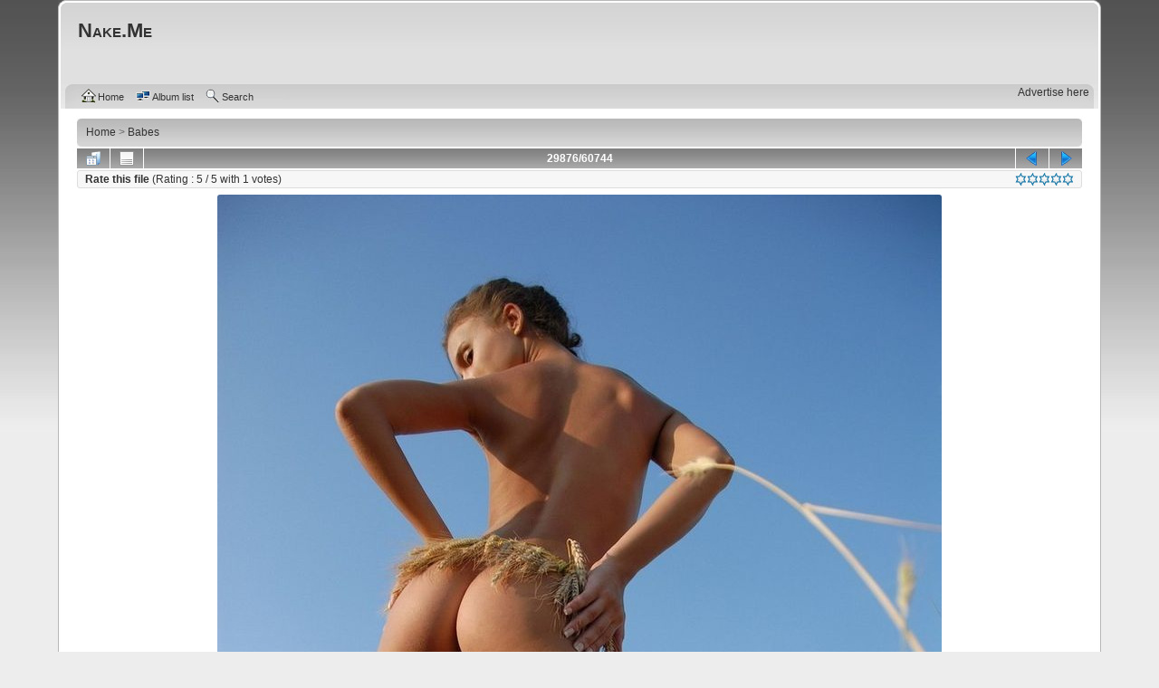

--- FILE ---
content_type: text/html; charset=utf-8
request_url: https://www.nake.me/displayimage.php?album=lasthits&cat=0&pid=414313
body_size: 5687
content:
<!DOCTYPE html PUBLIC "-//W3C//DTD XHTML 1.0 Transitional//EN" "http://www.w3.org/TR/xhtml1/DTD/xhtml1-transitional.dtd">
<html xmlns="http://www.w3.org/1999/xhtml" xml:lang="en" lang="en" dir="ltr">
<head prefix="og: http://ogp.me/ns# article: http://ogp.me/ns/article#">
<title>Babes - cute young brunette girl reveals in the field of rye 414313 - Nake.Me</title>
<link rel="stylesheet" href="themes/curve/style.css" type="text/css" />
<link rel="stylesheet" href="//cdnjs.cloudflare.com/ajax/libs/lightgallery/1.2.14/css/lightgallery.min.css" type="text/css" />
<link rel="shortcut icon" href="favicon.ico" />
<link rel="alternate" type="application/rss+xml" title="Nake.Me" href="https://www.nake.me/rss/rss.xml" />
<meta name="viewport" content="width=device-width, initial-scale=1" />
<meta http-equiv="Content-Type" content="text/html; charset=utf-8" />
<meta http-equiv="pragma" content="no-cache" />
<meta http-equiv="X-UA-Compatible" content="IE=edge,chrome=1">
<meta name="robots" content="all" />
<meta name="robots" content="noarchive" />
<meta name="copyright" content="&copy; Copyright 1997-2026 by Nake.Me. All rights reserved" />
<meta name="apple-itunes-app" content="app-id=368790274" />
<meta name="description" content="cute young brunette girl reveals in the field of rye 414313: 
History
Rye is one of a number of species that grow wild in central and eastern Turkey, and adjacent areas. Domesticated rye occurs in small quantities at a number of Neolithic sites in Turkey, such as PPNB Can Hasan III, but is otherwise virtually absent from the archaeological record until the Bronze Age of central Europe, c. 1800-1500 BC. It is possible that rye traveled west from Turkey as a minor admixture in wheat (possibly as a result of Vavilovian mimicry), and was only later culti…" />
<meta name="keywords" content="cute,young,brunette,girl,reveals,field,rye" />
<meta property="og:site_name" content="Nake.Me" />
<meta property="og:locale" content="en_US" />
<meta property="og:title" content="cute young brunette girl reveals in the field of rye" />
<meta property="og:url" content="https://www.nake.me/displayimage.php?pid=414313" />
<meta property="og:image" content="https://www.nake.me/albums/babes/414313.jpg" />
<meta property="og:image:type" content="image/jpeg" />
<meta property="og:image:width" content="800" />
<meta property="og:image:height" content="1174" />
<meta property="og:description" content="History
Rye is one of a number of species that grow wild in central and eastern Turkey, and adjacent areas. Domesticated rye occurs in small quantities at a number of Neolithic sites in Turkey, such as PPNB Can Hasan III, but is otherwise virtually absent from the archaeological record until the Bronze Age of central Europe, c. 1800-1500 BC. It is possible that rye traveled west from Turkey as a minor admixture in wheat (possibly as a result of Vavilovian mimicry), and was only later culti…" />
<meta property="og:type" content="article" />
<meta property="article:section" content="Babes" />
<meta property="article:tag" content="cute" />
<meta property="article:tag" content="young" />
<meta property="article:tag" content="brunette" />
<meta property="article:tag" content="girl" />
<meta property="article:tag" content="reveals" />
<meta property="article:tag" content="field" />
<meta property="article:tag" content="rye" />
<meta property="article:published_time" content="2011-09-14T11:05:59+00:00">
<meta property="article:author" content="https://twitter.com/nake_me">
<meta name="twitter:card" content="photo"><!-- summary_large_image -->
<meta name="twitter:site" content="@nake_me">
<meta name="twitter:creator" content="@nake_me" />
<meta name="twitter:domain" content="Nake.Me" />
<meta name="twitter:app:name:iphone" content="Top Photos" />
<meta name="twitter:app:name:ipad" content="Top Photos" />
<meta name="twitter:app:id:iphone" content="368790274" />
<meta name="twitter:app:id:ipad" content="368790274" />
<link rel="start" href="displayimage.php?album=21&amp;pid=414313" title="Return to start" />
<link rel="prev" href="displayimage.php?album=21&amp;pid=414314#top_display_media" title="See previous file" />
<link rel="last" href="displayimage.php?album=21&amp;pid=" title="Skip to end" />
<link rel="next" href="displayimage.php?album=21&amp;pid=414312#top_display_media" title="See next file"/>
<link rel="up" href="thumbnails.php?album=21&amp;page=299" title="Return to the thumbnail page"/>
<link rel="search" href="plugins/opensearch/osd_nake_me.xml" type="application/opensearchdescription+xml" title="Search Nake.Me" />
</head>
<body>
<div class="header_ad" id="iframe" style="width:728px; height:auto;"><iframe data-aa="2391791" src="//ad.a-ads.com/2391791?size=728x90" style="width:728px; height:90px; border:0px; padding:0; overflow:hidden; background-color: transparent;"></iframe><a style="display: block; text-align: right; font-size: 12px;" id="preview-link" href="https://aads.com/campaigns/new/?source_id=2391791&source_type=ad_unit&partner=2391791">Advertise here</a></div>
<div id="cpg_logo_block_outer">
<div class="cpg_logo_block_inner">
<div id="cpg_logo_block_logo">
<a href="index.php">
</a>
</div>
<div id="cpg_logo_block_name">
<br/>
<a href="index.php" title="“Come, be ready; nake your swords;” &mdash;Cyril Tournour"><h1>Nake.Me</h1></a>
<div class="at-follow2"></div>
<br/><br/>
</div>
<div class="clearer"></div>
</div>
</div>
<div id="cpg_header_block_outer">
<div class="cpg_header_block_inner">
<div id="main_menu">
<ul class="dropmenu">
<!-- BEGIN home -->
<li>
<a href="index.php" title="Go to the home page" class="firstlevel"><span class="firstlevel"><img src="images/icons/home.png" border="0" alt="home" width="16" height="16" class="icon" />Home</span></a>
<ul>



<!-- BEGIN login -->
<li>
<a href="login.php?referer=displayimage.php%3Falbum%3Dlasthits%26cat%3D0%26pid%3D414313" title="Login"><span><img src="images/icons/login.png" border="0" alt="login" width="16" height="16" class="icon" />Login</span></a>
</li>
<!-- END login -->



</ul>
</li>

<!-- END home -->

</ul>

<ul class="dropmenu">
<!-- BEGIN album_list -->
<li>
<a href="index.php?cat=0" title="Go to the album list" class="firstlevel"><span class="firstlevel"><img src="images/icons/alb_mgr.png" border="0" alt="alb_mgr" width="16" height="16" class="icon" />Album list</span></a>
<ul>
<!-- BEGIN lastup -->
<li>
<a href="thumbnails.php?album=lastup&amp;cat=-21" title="Last uploads" rel="nofollow"><span><img src="images/icons/last_uploads.png" border="0" alt="last_uploads" width="16" height="16" class="icon" />Last uploads</span></a>
</li>
<!-- END lastup -->
<!-- BEGIN lasthits -->
<li>
<a href="thumbnails.php?album=lasthits&amp;cat=-21" title="Last viewed" rel="nofollow"><span><img src="images/icons/last_viewed.png" border="0" alt="last_viewed" width="16" height="16" class="icon" />Last viewed</span></a>
</li>
<!-- END lasthits -->
<!-- BEGIN topn -->
<li>
<a href="thumbnails.php?album=topn&amp;cat=-21" title="Most viewed" rel="nofollow"><span><img src="images/icons/most_viewed.png" border="0" alt="most_viewed" width="16" height="16" class="icon" />Most viewed</span></a>
</li>
<!-- END topn -->
<!-- BEGIN toprated -->
<li>
<a href="thumbnails.php?album=toprated&amp;cat=-21" title="Top rated" rel="nofollow"><span><img src="images/icons/top_rated.png" border="0" alt="top_rated" width="16" height="16" class="icon" />Top rated</span></a>
</li>
<!-- END toprated -->
<!-- BEGIN favpics -->
<li>
<a href="thumbnails.php?album=favpics" title="My Favorites" rel="nofollow"><span><img src="images/icons/favorites.png" border="0" alt="favorites" width="16" height="16" class="icon" />My Favorites</span></a>
</li>
<!-- END favpics -->
<!-- BEGIN browse_by_date -->
<li>
<a href="calendar.php" title="Browse by date uploaded" rel="nofollow" class="greybox"><span><img src="images/icons/calendar.png" border="0" alt="calendar" width="16" height="16" class="icon" />By date</span></a>
</li>
<!-- END browse_by_date -->
</ul>
</li>
<!-- END album_list -->
<!-- BEGIN search -->
<li>
<a href="search.php" title="Search" class="firstlevel"><span class="firstlevel"><img src="images/icons/search.png" border="0" alt="search" width="16" height="16" class="icon" />Search</span></a>
</li>
<!-- END search -->

</ul>

</div>
<div class="clearer"></div>

</div>
</div>
<div id="cpg_main_block_outer">
<div class="cpg_main_block_inner">
<!-- Start standard table -->
<table align="center" width="100%" cellspacing="1" cellpadding="0" class="maintable ">
        <tr>
            <td colspan="3" align="left">
                <div class="cpg_starttable_outer">
                    <div class="cpg_starttable_inner">
                        <table width="100%" cellpadding="0" cellspacing="0" border="0">
                            <tr>
                                <td class="statlink">
                                    <span itemscope itemtype="http://data-vocabulary.org/Breadcrumb"><a href="index.php" itemprop="url"><span itemprop="title">Home</span></a></span> > <span itemscope itemtype="http://data-vocabulary.org/Breadcrumb"><a href="thumbnails.php?album=21" itemprop="url"><span itemprop="title">Babes</span></a></span>
                                </td>
                                <td class="statlink">
                                    <img src="images/spacer.gif" width="1" height="25" border="0" alt="spacer" />
                                </td>
                            </tr>
                        </table>
                    </div>
                </div>
            </td>
        </tr>
</table>
<!-- End standard table --><div itemscope itemtype="https://schema.org/MediaObject"><!-- Start standard table -->
<table align="center" width="100%" cellspacing="1" cellpadding="0" class="maintable ">        <tr>
<td align="center" valign="middle" class="navmenu" width="48"><a href="thumbnails.php?album=21&amp;page=299" class="navmenu_pic" title="Return to the thumbnail page"><img src="images/navbar/thumbnails.png" align="middle" border="0" alt="Return to the thumbnail page" /></a></td>
<!-- BEGIN pic_info_button -->
<!-- button will be added by displayimage.js -->
<td id="pic_info_button" align="center" valign="middle" class="navmenu" width="48"></td>
<!-- END pic_info_button -->
<!-- BEGIN slideshow_button
<td id="slideshow_button" align="center" valign="middle" class="navmenu" width="48"></td>
END slideshow_button -->
<td align="center" valign="middle" class="navmenu" width="100%">29876/60744</td>


<!-- BEGIN nav_start
<td align="center" valign="middle" class="navmenu" width="48"><a href="displayimage.php?album=21&amp;pid=414313#top_display_media" class="navmenu_pic" title="Return to start"><img src="images/navbar/start.png" border="0" align="middle" alt="Return to start" /></a></td>
END nav_start -->
<!-- BEGIN nav_prev -->
<td align="center" valign="middle" class="navmenu" width="48"><a href="displayimage.php?album=21&amp;pid=414314#top_display_media" class="navmenu_pic" title="See previous file"><img src="images/navbar/prev.png" border="0" align="middle" alt="See previous file" /></a></td>
<!-- END nav_prev -->
<!-- BEGIN nav_next -->
<td align="center" valign="middle" class="navmenu" width="48"><a href="displayimage.php?album=21&amp;pid=414312#top_display_media" class="navmenu_pic" title="See next file"><img src="images/navbar/next.png" border="0" align="middle" alt="See next file" /></a></td>
<!-- END nav_next -->
<!-- BEGIN nav_end
<td align="center" valign="middle" class="navmenu" width="48"><a href="displayimage.php?album=21&amp;pid=#top_display_media" class="navmenu_pic" title="Skip to end"><img src="images/navbar/end.png" border="0" align="middle" alt="Skip to end" /></a></td>
END nav_end -->
        </tr><table align="center" width="100%" cellspacing="1" cellpadding="0" class="maintable">
<tr><td id="voting_title" class="tableb"><strong>Rate this file </strong> (Rating : <span itemprop="reviewRating" itemscope itemtype="https://schema.org/Rating">5</span> / 5 with <span itemprop="ratingValue">1</span> votes) <span id="rating_stars"><span id="star_rating" class="fl_right"></span></span></td></tr>
</table></table>
<!-- End standard table --><!-- Start standard table -->
<table align="center" width="100%" cellspacing="1" cellpadding="0" class="maintable "><tr>
<td align="center" class="display_media" nowrap="nowrap">
<table width="100%" cellspacing="2" cellpadding="0">
<tr>
<td align="center" style="{SLIDESHOW_STYLE}">
<div style="width:100%;text-align:right;">
<div id="addthisbox" class="addthis_toolbox addthis_default_style addthis_20x20_style" addthis:url="https://www.nake.me/displayimage.php?pid=414313" addthis:title="cute young brunette girl reveals in the field of rye" style="display:inline-block;"><a class="addthis_button_facebook_like" fb:like:layout="button_count"></a>
</div>
</div>
<img itemprop="contentUrl" src="albums/babes/414313.jpg" width="800" height="1174" class="image addthis_shareable" border="0" alt="cute young brunette girl reveals in the field of rye" addthis:title="cute young brunette girl reveals in the field of rye" addthis:url="https://www.nake.me/displayimage.php?pid=414313" /><br />
<div class="image_ad">
<a href="https://affil.trezor.io/aff_c?offer_id=169&aff_id=33750" target="_blank"><img src="//www.butkaj.com/images/ad_trezor.png" width="728" height="90" alt="trezor.io" /></a>
</div>
</td>
</tr>
<tr><td align="center"></td></tr>
</table>
</td>
</tr>
<tr>
<td>
<!-- BEGIN img_desc -->
<table cellpadding="0" cellspacing="5" class="tableb" width="100%">
<!-- BEGIN title -->
<tr>
<td><h1 class="pic_title">
<span itemprop="name">Cute Young Brunette Girl Reveals In The Field Of Rye</span>
</h1></td>
</tr>
<!-- END title -->
<!-- BEGIN caption -->
<tr>
<td ><h2 class="pic_caption">
<span id="read_cont">History<br />
Rye is one of a number of species that grow wild in central and eastern Turkey, and adjacent areas. Domesticated rye occurs in small quantities at a number of Neolithic sites in Turkey, such as PPNB Can Hasan III, but is otherwise virtually absent from the archaeological record until the Bronze Age of central Europe, c. 1800-1500 BC. It is possible that rye traveled west from Turkey as a minor admixture in wheat (possibly as a result of Vavilovian mimicry), and was only later cultivated in its own right. Although archeological evidence of this grain has been found in Roman contexts along the Rhine, Danube, and in the British Isles, Pliny the Elder was dismissive of rye, writing that it "is a very poor food and only serves to avert starvation" and spelt is mixed into it "to mitigate its bitter taste, and even then is most unpleasant to the stomach" (N.H. 18.40).<br />
Since the Middle Ages, rye has been widely cultivated in Central and Eastern Europe, and is the main bread cereal in most areas east of the French-German border and north of Hungary.<br />
<br />
</span>
</h2></td>
</tr>
<!-- END caption -->
</table>
<!-- END img_desc -->
</td>
</tr></table>
<!-- End standard table --><div id="picinfo" style="display: block;"><!-- Start standard table -->
<table align="center" width="100%" cellspacing="1" cellpadding="0" class="maintable ">        <tr><td colspan="2" class="tableh2">File information</td></tr>
        <tr><td class="tableb tableb_alternate" valign="top" >Filename:</td><td class="tableb tableb_alternate">414313.jpg</td></tr>
        <tr><td class="tableb tableb_alternate" valign="top" >Album name:</td><td class="tableb tableb_alternate"><span class="alblink"><a href="thumbnails.php?album=21">Babes</a></span></td></tr>
        <tr><td class="tableb tableb_alternate" valign="top" >Rating (1 votes):</td><td class="tableb tableb_alternate"><img src="images/rate_full.png" align="left" alt="5"/><img src="images/rate_full.png" align="left" alt="5"/><img src="images/rate_full.png" align="left" alt="5"/><img src="images/rate_full.png" align="left" alt="5"/><img src="images/rate_full.png" align="left" alt="5"/></td></tr>
        <tr><td class="tableb tableb_alternate" valign="top" >Keywords:</td><td class="tableb tableb_alternate"><span class="alblink"><a href="thumbnails.php?album=search&amp;keywords=on&amp;search=cute">#cute</a> <a href="thumbnails.php?album=search&amp;keywords=on&amp;search=young">#young</a> <a href="thumbnails.php?album=search&amp;keywords=on&amp;search=brunette">#brunette</a> <a href="thumbnails.php?album=search&amp;keywords=on&amp;search=girl">#girl</a> <a href="thumbnails.php?album=search&amp;keywords=on&amp;search=reveals">#reveals</a> <a href="thumbnails.php?album=search&amp;keywords=on&amp;search=field">#field</a> <a href="thumbnails.php?album=search&amp;keywords=on&amp;search=rye">#rye</a></span></td></tr>
        <tr><td class="tableb tableb_alternate" valign="top" >Filesize:</td><td class="tableb tableb_alternate"><span dir="ltr">151&nbsp;KiB</span></td></tr>
        <tr><td class="tableb tableb_alternate" valign="top" >Date added:</td><td class="tableb tableb_alternate">Sep 14, 2011</td></tr>
        <tr><td class="tableb tableb_alternate" valign="top" >Dimensions:</td><td class="tableb tableb_alternate">800 x 1174 pixels</td></tr>
        <tr><td class="tableb tableb_alternate" valign="top" >Displayed:</td><td class="tableb tableb_alternate">152 times</td></tr>
        <tr><td class="tableb tableb_alternate" valign="top" >URL:</td><td class="tableb tableb_alternate"><a href="https://www.nake.me/displayimage.php?pid=414313" >displayimage.php?pid=414313</a></td></tr>
        <tr><td class="tableb tableb_alternate" valign="top" >Favorites:</td><td class="tableb tableb_alternate"><a href="addfav.php?pid=414313&amp;referer=displayimage.php%3Falbum%3Dlasthits%26cat%3D0%26pid%3D414313" >Add to Favorites</a></td></tr>
</table>
<!-- End standard table --></div></div><a name="comments_top"></a><div id="comments">
</div>

</div>
</div>
<div id="cpg_footer_block_outer">
<div class="cpg_footer_block_inner">

<script type="text/javascript">
/* <![CDATA[ */
    var js_vars = {"site_url":"https:\/\/www.nake.me","debug":false,"icon_dir":"images\/icons\/","lang_close":"Close","icon_close_path":"images\/icons\/close.png","count":1,"position":"29875","album":"21","cat":-21,"buttons":{"pic_info_title":"Display\/hide file information","pic_info_btn":"","slideshow_tgt":"displayimage.php?album=21&amp;pid=414313&amp;slideshow=2000#top_display_media","slideshow_title":"Slideshow","slideshow_btn":"","loc":""},"stars_amount":"5","lang_rate_pic":"Rollover to rate this picture","rating":5,"theme_dir":"","can_vote":"true","form_token":"c63ea6075d244a6e979e7f834722c65d","timestamp":1768815562,"picture_id":"414313"};
/* ]]> */
</script>
<script type="text/javascript" src="//code.jquery.com/jquery-1.12.0.min.js"></script>
<script type="text/javascript" src="js/scripts.js"></script>
<script type="text/javascript" src="js/displayimage.js"></script>

<div class="footer" align="center"><a href="https://affil.trezor.io/aff_c?offer_id=169&aff_id=33750" target="_blank"><img src="//www.butkaj.com/images/ad_trezor.png" width="728" height="90" alt="trezor.io" /></a><br/><br/>&copy&nbsp;Copyright 2000-2026 by <a href="https://www.nake.me/" target="_blank">Nake.Me</a>. All rights reserved.</div>
</div>
</div>
<div class="clearer" title="All images, unless otherwise noted, were taken from the Internet and are assumed to be in the public domain. Copyright belongs either to the creator or the author. The material in question will be removed by request with a presented proof."></div>
</body>
</html>


--- FILE ---
content_type: text/css
request_url: https://www.nake.me/themes/curve/style.css
body_size: 18527
content:
@media only screen and (max-device-width:480px) {
#main_menu li{font-size:12pt;margin:4px}#picinfo a{font-size:12pt;line-height:20pt}#star_rating img{margin:5px}
}
@media only screen and (max-device-width:480px) and (orientation: portrait){
.display_media .image{width:100%;max-width:260px;height:auto;}.header_ad,.image_ad,.footer_ad{width:100%;max-width:250px}.header_ad iframe,.image_ad iframe,.footer iframe{width:250px;max-width:250px;}.at-follow,.at-follow2,.at-share,.header_ad{display:none !important}
#albumtable td:nth-child(2) {display:none}
}
@media only screen and (max-device-width:480px) and (orientation: landscape){
.display_media .image{width:100%;max-width:480px;height:auto;}.header_ad,.image_ad,.footer_ad{width:100%;max-width:480px}.header_ad iframe,.image_ad iframe,.footer iframe{width:480px;max-width:480px;}
}
@media only screen and (min-device-width:768px) and (max-device-width:1024px) and (orientation: portrait){
.display_media .image{width:100%;max-width:600px;height:auto;}.header_ad,.image_ad,.footer_ad{width:100%;max-width:600px}.header_ad iframe,.image_ad iframe,.footer iframe{width:600px;max-width:600px;}
}
@media only screen and (min-device-width:768px) and (max-device-width:1024px) and (orientation: landscape){
.display_media .image{width:100%;max-width:800px;height:auto;}.header_ad,.image_ad,.footer_ad{width:100%;max-width:800px}.header_ad iframe,.image_ad iframe,.footer iframe{width:800px;max-width:800px;}
}
form{margin-top:0;margin-bottom:0}.inline{display:inline}#vanity a{display:block;width:57px;height:20px;margin:3px 20px}#vanity img{border:0}.detail_head_collapsed,.detail_head_expanded{cursor:pointer;position:relative;background-repeat:no-repeat;background-position:center left;padding:5px 10px}.detail_head_collapsed{background-image:url(../../images/tree/plus.gif)}.detail_head_expanded{background-image:url(../../images/tree/minus.gif)}input.spin-button{padding-right:20px;background-repeat:no-repeat;background-position:100% 0;background-image:url(../../images/spinbtn_updn.gif)}input.spin-button.up{cursor:pointer;background-position:100% -18px}input.spin-button.down{cursor:pointer;background-position:100% -36px}#GB_overlay{background-image:url(../../images/overlay.png);position:absolute;top:0;left:0;z-index:100;width:100%;height:100%;margin:auto}* html #GB_overlay{background-color:transparent;background-image:url(../../images/spacer.gif)}#GB_window{background-color:#999;top:10px;left:0;position:absolute;overflow:auto;width:600px;height:400px;z-index:150}#GB_frame{border:0;overflow:auto;width:100%;height:378px}#GB_window img{position:absolute;top:2px;right:5px;cursor:pointer}.dragHandle{background-image:url(../../images/icons/move.png);background-position:center center;background-repeat:no-repeat;width:50px;height:14px}.explanation{font-size:80%}div#film{overflow:hidden;padding:5px 0}.clearer{clear:both}.buttonlist ul{z-index:100;margin:0 .2em 0 0;padding:5px}.buttonlist li{list-style:none;float:left;margin:0;padding:0}body{background:#ededed url(images/backdrop.png) repeat-x;font-family:Verdana, Arial, Helvetica, sans-serif;font-size:12px;color:#333;margin:0;padding:0 5% 0}#cpg_logo_block_outer{background-color:#fefefe;background-image:url(images/main_block.png);background-repeat:no-repeat;background-attachment:scroll;background-position:0 -240px;padding-left:20px}#cpg_logo_block_outer div.cpg_logo_block_inner{background-color:transparent;background-image:url(images/main_block.png);background-repeat:no-repeat;background-attachment:scroll;background-position:100% -240px;display:block;min-height:25px;padding:5px 20px 0 0}#cpg_logo_block_logo{float:left;border:none}#cpg_logo_block_name{float:left;text-align:left}#cpg_header_block_outer{background-color:#fefefe;background-image:url(images/main_block.png);background-repeat:no-repeat;background-attachment:scroll;background-position:0 -633px;padding-left:20px}#cpg_header_block_outer div.cpg_header_block_inner{background-color:transparent;background-image:url(images/main_block.png);background-repeat:no-repeat;background-attachment:scroll;background-position:100% -633px;display:block;padding:5px 20px 0 0}#cpg_main_block_outer{background-color:#fff;background-image:url(images/frame_repeat.png);background-repeat:repeat-y;background-attachment:scroll;background-position:left top;padding-left:20px}#cpg_main_block_outer div.cpg_main_block_inner{background-color:transparent;background-image:url(images/frame_repeat.png);background-repeat:repeat-y;background-attachment:scroll;background-position:right center;display:block;padding:10px 20px 0 0}#cpg_footer_block_outer{text-align:center;background-color:transparent;background-image:url(images/main_block.png);background-repeat:no-repeat;background-attachment:scroll;background-position:0 -1156px;padding-left:20px}#cpg_footer_block_outer div.cpg_footer_block_inner{background-color:transparent;background-image:url(images/main_block.png);background-repeat:no-repeat;background-attachment:scroll;background-position:100% -1156px;display:block;padding:0}.cpg_starttable_outer{background-color:transparent;background-image:url(images/main_block.png);background-repeat:no-repeat;background-attachment:scroll;background-position:0 -200px;padding-left:10px}.cpg_starttable_outer div.cpg_starttable_inner{background-color:transparent;background-image:url(images/main_block.png);background-repeat:no-repeat;background-attachment:scroll;background-position:100% -200px;display:block;padding:3px 0}#sysmenu{margin-top:5px}.menuheight{width:1px;height:95px}table{font-size:12px}h1{font-family:"Trebuchet MS", Verdana, Arial, Helvetica, sans-serif;font-weight:700;font-size:22px;text-decoration:none;line-height:120%;color:#333;margin:2px;font-variant:small-caps}h2{font-family:Arial, Helvetica, sans-serif;font-size:16px;margin:0}h3{font-weight:400;font-size:12px;margin:2px}p{font-size:100%;margin:2px 0}pre.filepath{margin:0;padding:0}.textinput{font-size:100%;border:1px solid #D1D7DC;padding:2px 3px}.listbox{font-size:100%;border:1px solid #D1D7DC;vertical-align:middle}a:link{color:#333;text-decoration:none}a:hover{color:#333;text-decoration:underline}.cpg_logo_block_inner a:hover{text-decoration:none}.button,.admin_menu{color:#fff;background-color:#777;border:1px solid #777;cursor:pointer;padding:3px 10px;margin:0 2px;-moz-border-radius:3px;-webkit-border-radius:3px;border-radius:3px}.button{font-size:.8em;white-space:nowrap}a.button,a.admin_menu{color:#fff;text-decoration:none}a:hover.button,a:hover.admin_menu{background-color:#FD9604}.tableh1{color:#fff;font-family:arial,helvetica,sans-serif;font-size:1.1em;font-weight:400;background-color:#aaa;background-image:url(images/main_block.png);background-repeat:no-repeat;background-position:-10px -160px;padding:3px 10px;-moz-border-radius:3px;-webkit-border-radius:3px;border-radius:3px}.tableh2{background-color:#ddd;color:#aaa;padding:3px 10px;-moz-border-radius:3px;-webkit-border-radius:3px;border-radius:3px}.tableb_alternate{background:#F7F7F7}.tablef{background:#eee;padding:10px}.catrow_noalb{background:#ddd;color:#333;padding:3px 10px}.album_stat{font-size:85%;margin:5px 0}.thumb_filename{color:#666;font-weight:400;font-size:100%;display:block;padding:7px 10px 0}.thumb_title{color:#666;font-weight:400;font-size:95%;display:block;padding:7px 10px 0}.thumb_caption{border-top:1px solid #ddd;font-size:80%;color:#aaa;display:block;padding:7px 10px 10px}.thumb_num_comments{font-weight:400;font-size:80%;color:#aaa;display:block;padding:7px 10px 10px}.user_thumb_infobox th{font-weight:700;font-size:100%;margin-top:1px;margin-bottom:1px;text-align:center}.user_thumb_infobox td{font-size:80%;margin-top:1px;margin-bottom:1px;text-align:center}.sortorder_cell{margin:0;padding:0}.sortorder_options{color:#fff;font-weight:400;font-size:80%;white-space:nowrap;margin:0;padding:0}.navmenu{color:#fff;font-size:100%;font-weight:700;background:transparent url(images/main_block.png) no-repeat scroll -10px -160px;border-style:none}.navmenu img{margin:1px 5px;height:16px;width:16px}.navmenu a{display:block;text-decoration:none;color:#fff;padding:2px 5px}.navmenu a:hover{background:#eee;text-decoration:none;color:#333}.icon{vertical-align:top;margin-right:2px}.comment_date{color:#5F5F5F;font-size:90%;vertical-align:middle}.fl_right{float:right}a:link .middlethumb,a:visited .middlethumb,a:focus .middlethumb,a:hover .middlethumb,a:active .middlethumb{border:2px solid blue}.imageborder{border:1px solid #aaa;background-color:#fff;margin-top:3px;margin-bottom:3px}.display_media{background:#fff;padding:3px}.thumbnails{background:#eee;padding:5px}.footer{font-size:9px;display:block;padding-top:50px;margin-bottom:40px}.statlink{color:#666}.statlink a{text-decoration:none;color:#333}.statlink a:hover{color:#fd7e00;text-decoration:underline}.alblink{font-weight:700}.catlink{display:block;margin-bottom:2px;font-weight:700}.topmenu{line-height:130%;font-size:100%}.img_caption_table{border:none;background-color:#fff;width:100%;margin:0}.img_caption_table th{background:#D1D7DC;font-size:100%;color:#333;border-top:1px solid #fff;padding:4px 10px}.img_caption_table td{background:#eee;border-top:1px solid #fff;white-space:normal;padding:6px 10px}.debug_text{border:#BDBEBD;background-color:#eee;width:100%;margin:0}.clickable_option{cursor:default}.listbox_lang{color:#333;background-color:#D1D7DC;border:1px solid #0E72A4;font-size:80%;font-family:Arial, Helvetica, sans-serif;vertical-align:middle}.pic_title{color:#333;font-size:120%;font-family:Arial, Helvetica, sans-serif;font-weight:700;text-align:center;padding-top:0;padding-bottom:0;margin-top:0;margin-bottom:0;line-height:1em}.pic_caption{color:#333;font-size:100%;text-align:justify;font-weight:400}.important{color:red;font-weight:700;padding:3px 1px}.filmstrip_background{background-color:#333}.prev_strip{text-align:left}.next_strip{text-align:right}div.fieldset{border:2px solid #0E72A4;margin:10px 0;padding:20px 10px}div.fieldset span.legend{position:relative;top:-30px;background-color:#0E72A4;color:#fff;padding:3px}div.flash{width:375px;border-color:#D9E4FF;margin:10px 5px}input[disabled]{border:1px solid #ccc}.progressWrapper{width:357px;overflow:hidden}.progressContainer{border:1px solid #E8E8E8;background-color:#F7F7F7;overflow:hidden;margin:5px;padding:4px}.message{border:1px solid #FD9;background-color:#FFC;overflow:hidden;margin:1em 0;padding:10px 20px}.red{border:1px solid #B50000;background-color:#FFEBEB}.green{border:1px solid #DDF0DD;background-color:#EBFFEB}.blue{border:1px solid #CEE2F2;background-color:#F0F5FF}.progressName{font-size:8pt;font-weight:700;color:#555;width:323px;height:14px;text-align:left;white-space:nowrap;overflow:hidden}.progressBarInProgress,.progressBarComplete,.progressBarError{font-size:0;width:0;height:2px;background-color:blue;margin-top:2px}.progressBarComplete{width:100%;background-color:green;visibility:hidden}.progressBarError{width:100%;background-color:red;visibility:hidden}.progressBarStatus{margin-top:2px;width:337px;font-size:7pt;font-family:Arial;text-align:left;white-space:nowrap}a.progressCancel{font-size:0;display:block;height:14px;width:14px;background-image:url(../../images/cancelbutton.gif);background-repeat:no-repeat;background-position:-14px 0;float:right}a.progressCancel:hover{background-position:0 0}.swfupload{vertical-align:top}#pic_sort td{border-bottom:1px solid #ccc;padding:4px}#album_sort td{border-bottom:1px solid #ccc;padding:3px}#album_sort span.editAlbum{margin-left:100px;font-size:10px;line-height:100%;text-decoration:underline;cursor:pointer;display:none;color:red}.cpg_message_info,.cpg_message_success,.cpg_message_warning,.cpg_message_error,.cpg_message_validation{border:1px solid;background-repeat:no-repeat;background-position:10px center;-moz-border-radius:3px;-webkit-border-radius:3px;border-radius:3px;margin:10px 0 0;padding:15px 10px 15px 50px}.cpg_message_info{color:#00529B;background-color:#BDE5F8;background-image:url(../../images/message/info.png)}.cpg_message_success{color:#4F8A10;background-color:#DFF2BF;background-image:url(../../images/message/ok.png)}.cpg_message_warning{color:#9F6000;background-color:#FEEFB3;background-image:url(../../images/message/warning.png)}.cpg_message_error{color:#D8000C;background-color:#FFBABA;background-image:url(../../images/message/stop.png)}.cpg_message_validation{color:#D63301;background-color:#FFCCBA;background-image:url(../../images/message/error.png)}.cpg_summary{font-size:.9em;border:1px solid;color:#FF2B9C;background-color:#FFDEEF;text-align:right;float:right;width:400px;margin:10px 0;padding:5px 10px}.external{background:transparent url(../../images/link.gif) 100% 50% no-repeat;padding-right:10px}.detail_head_collapsed,.detail_head_expanded{color:#777}main_menu{float:left;width:98%;margin:0;padding:0 0 0 .5em}.dropmenu,.dropmenu ul{list-style:none;line-height:1em;margin:0;padding:0}.dropmenu{padding:0 .5em}.dropmenu a{display:block;color:#333;text-decoration:none}.dropmenu a span{display:block;font-size:.9em;padding:0 0 0 5px}.dropmenu li a.firstlevel{margin-right:8px}.dropmenu li a.firstlevel span.firstlevel{display:block;position:relative;left:-5px;padding-left:5px;height:22px;line-height:19px}.dropmenu li{float:left;position:relative;margin:0;padding:0}.dropmenu li ul{z-index:90;display:none;position:absolute;width:19.2em;font-weight:400;border-bottom:1px solid #999;background:url(images/menu_gfx.png) 0 -100px no-repeat;padding:7px 0 0}.dropmenu li li{width:19em;border-left:1px solid #999;border-right:1px solid #999;margin:0}.dropmenu li li a span{display:block;padding:8px}.dropmenu li ul ul{margin:-1.8em 0 0 13em}.dropmenu li a.active{background:url(images/menu_gfx.png) no-repeat 100% 0;color:#fff;font-weight:700}.dropmenu li a.active span.firstlevel{background:url(images/menu_gfx.png) no-repeat 0 0}.dropmenu li a.firstlevel:hover{background:url(images/menu_gfx.png) no-repeat 100% -30px;color:#fff;cursor:pointer;text-decoration:none}.dropmenu li a.firstlevel:hover span.firstlevel{background:url(images/menu_gfx.png) no-repeat 0 -30px}.dropmenu li li a:hover{background:#D4DBE4;color:#333;text-decoration:none}.dropmenu li:hover ul ul,.dropmenu li:hover ul ul ul{top:-999em}.dropmenu li li:hover ul{top:auto}.dropmenu li:hover ul{display:block}.dropmenu li li.additional_items{background-color:#fff}.buttonlist ul li a{display:block;font-size:.8em;color:#fff;background:url(images/menu_gfx.png) no-repeat 0 -30px;margin-left:12px;margin-right:0;cursor:pointer;padding:0}.buttonlist ul li a.active{background:url(images/menu_gfx.png) no-repeat 0 -60px;color:#333;font-weight:700}.buttonlist ul li a.active span{background:url(images/menu_gfx.png) no-repeat 100% -60px}.buttonlist ul li a.active:hover{color:#ddf}.align_top ul li a,.align_bottom ul li a{margin:0 12px 0 0}.rounded_menu{display:block;font-size:.8em;color:#fff;background:url(images/menu_gfx.png) no-repeat 0 -30px;cursor:pointer;padding:0}.admin_menu_anim{background-image:url(images/button_bg_anim.gif)}.radio,.checkbox{font-size:100%;vertical-align:middle}a:visited,a:focus,a:active,.bblink a,.topmenu a{color:#777;text-decoration:none}.bblink a:hover,.topmenu a:hover{color:#777;text-decoration:underline}.maintable,.user_thumb_infobox{margin:0}.tableb,.catrow{background:#F7F7F7;border:1px solid #ddd;margin:5px 0 8px;padding:2px 8px;-moz-border-radius:3px;-webkit-border-radius:3px;border-radius:3px}.thumb_caption a,.alblink a,.catlink a{color:#333}.user_thumb_infobox a,.footer a{text-decoration:none;color:#333}.user_thumb_infobox a:hover,.footer a:hover,.alblink a:hover,.catlink a:hover{color:#333;text-decoration:underline}#cpgChooseLanguageWrapper,#cpgChooseThemeWrapper{float:left;margin:0 3px}.buttonlist ul li a:hover,a:hover.rounded_menu{background:url(images/menu_gfx.png) no-repeat 0 0;color:#fff;text-decoration:none}.buttonlist ul li a span,.rounded_menu span{background:url(images/menu_gfx.png) no-repeat 100% -30px;display:block;height:24px;line-height:20px;position:relative;right:-8px;padding:0 8px 0 0}.buttonlist ul li a:hover span,a:hover.rounded_menu span{background:url(images/menu_gfx.png) no-repeat 100% 0}.enlargeimg{border:0;-moz-border-top-left-radius:3px;-webkit-border-top-left-radius:3px;border-top-left-radius:3px;-moz-border-top-right-radius:3px;-webkit-border-top-right-radius:3px;border-top-right-radius:3px;border:0}.farbtastic{position:relative}.farbtastic *{position:absolute;cursor:crosshair}.farbtastic,.farbtastic .wheel{width:195px;height:195px}.farbtastic .color,.farbtastic .overlay{top:47px;left:47px;width:101px;height:101px}.farbtastic .wheel{background:url(images/farbtastic/wheel.png) no-repeat;width:195px;height:195px}.farbtastic .overlay{background:url(images/farbtastic/mask.png) no-repeat}.farbtastic .marker{width:17px;height:17px;overflow:hidden;background:url(images/farbtastic/marker.png) no-repeat;margin:-8px 0 0 -8px}.enlargeimg a:active,.enlargeimg a{outline:none}.categories{font-family:Georgia;text-align:center;font-variant:small-caps}.categories a{color:#888;font-size:20px;margin-right:45px;margin-left:0;letter-spacing:1px;font-weight:700}.album_title a{font:normal 15px/22px Verdana;text-decoration:none}.categories a:hover,.categories a.sel,.album_title a:hover,.tableb a:hover{color:#fd7e00;text-decoration:none}.image{border:0;margin:0px;-moz-border-radius:3px;-webkit-border-radius:3px;border-radius:3px}#thumbs,#row{margin:0 auto}#thumbs .item, #row .item{width:200px;margin:10px 0 10px 13px;border:1px solid #ddd;float:left;-moz-border-radius:3px;-webkit-border-radius:3px;border-radius:3px;-webkit-box-shadow:0 1px 4px 0 rgba(0,0,0,0.12);-moz-box-shadow:0 1px 4px 0 rgba(0,0,0,0.12);box-shadow:0 1px 4px 0 rgba(0,0,0,0.12)}.itemlink{display:block}.itemlink:hover{background-color:#eee;text-decoration:none}.header_ad{position:absolute;right:6%;top:5px}.image_ad{margin:10px 10px 0}#at4-recommended{padding-top:0}at-share-btn span{-moz-border-radius:20%;-webkit-border-radius:20%;border-radius:20%}.at-logo{ display:none !important}.at-share{background-color:transparent;color:white;height:23px !important;max-height:23px !important;margin-top:2px;text-align:right}.at-follow{font-size:100%;height:12px;margin-top:4px;padding-left:2px}.at-follow img{width:12px;height:12px;vertical-align:middle}.at-follow2{font-size:100%;height:14px;margin-top:4px;padding-left:2px}.at-follow2 img{width:14px;height:14px;vertical-align:middle}.addthis_bar_logo{display:none !important}.at4m-dock-follow,.at4m-dock-share,.at4-visually-hidden{display:none !important}
